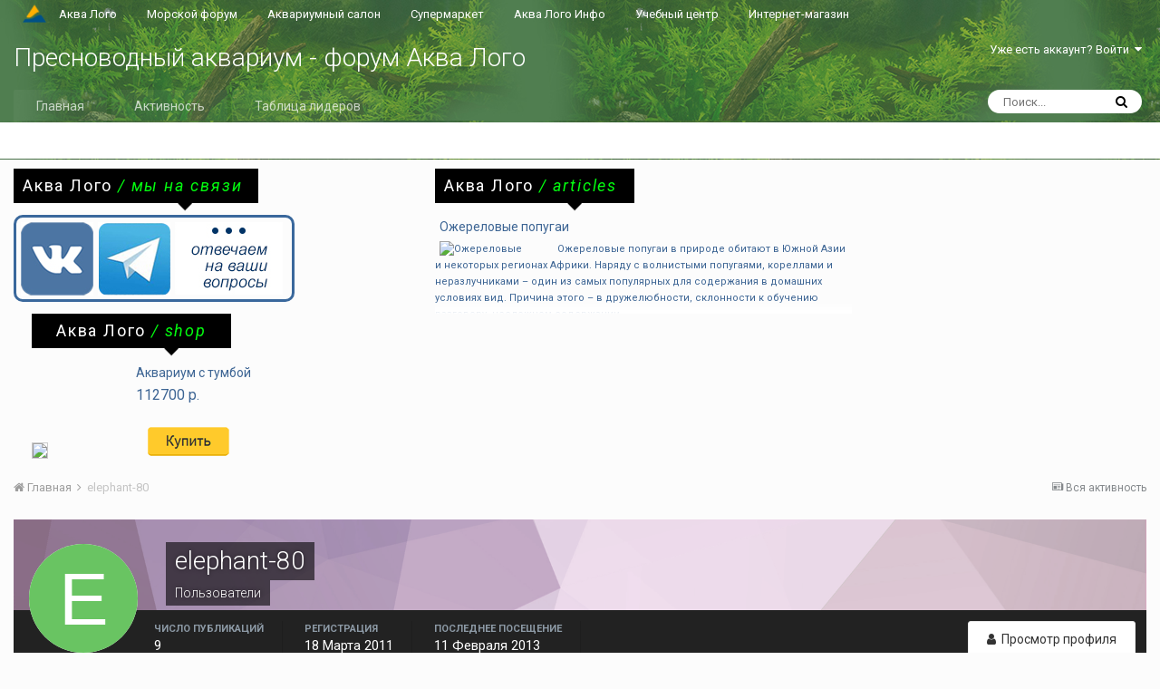

--- FILE ---
content_type: text/html;charset=UTF-8
request_url: https://freshforum.aqualogo.ru/profile/33331-elephant-80/content/?change_section=1
body_size: 15394
content:
<!DOCTYPE html><html lang="en-US" dir="ltr"><head><title>Контент elephant-80 - Пресноводный аквариум - форум Аква Лого</title>
		
		<!--[if lt IE 9]>
			<link rel="stylesheet" type="text/css" href="https://freshforum.aqualogo.ru/uploads/css_built_1/5e61784858ad3c11f00b5706d12afe52_ie8.css.82ad1dcc526549076697b32b0f3402ac.css">
		    <script src="//freshforum.aqualogo.ru/applications/core/interface/html5shiv/html5shiv.js"></script>
		<![endif]-->
		
<meta charset="utf-8">

	<meta name="viewport" content="width=device-width, initial-scale=1">


	
	


	<meta name="twitter:card" content="summary" />



	
		
			
				<meta property="og:site_name" content="Пресноводный аквариум - форум Аква Лого">
			
		
	

	
		
			
				<meta property="og:locale" content="en_US">
			
		
	


	
		<link rel="canonical" href="https://freshforum.aqualogo.ru/profile/33331-elephant-80/content/" />
	




<link rel="manifest" href="https://freshforum.aqualogo.ru/manifest.webmanifest/">
<meta name="msapplication-config" content="https://freshforum.aqualogo.ru/browserconfig.xml/">
<meta name="msapplication-starturl" content="/">
<meta name="application-name" content="Пресноводный аквариум - форум Аква Лого">
<meta name="apple-mobile-web-app-title" content="Пресноводный аквариум - форум Аква Лого">

	<meta name="theme-color" content="#3d6594">






		


	
		<link href="https://fonts.googleapis.com/css?family=Roboto:300,300i,400,400i,700,700i" rel="stylesheet" referrerpolicy="origin">
	



	<link rel='stylesheet' href='https://freshforum.aqualogo.ru/uploads/css_built_1/341e4a57816af3ba440d891ca87450ff_framework.css.9489ec4c73b7966e63a4898f72987835.css?v=d9909ecc45' media='all'>

	<link rel='stylesheet' href='https://freshforum.aqualogo.ru/uploads/css_built_1/05e81b71abe4f22d6eb8d1a929494829_responsive.css.0bec108b961f10771aaabf80f6a1f27d.css?v=d9909ecc45' media='all'>

	<link rel='stylesheet' href='https://freshforum.aqualogo.ru/uploads/css_built_1/90eb5adf50a8c640f633d47fd7eb1778_core.css.dcb630d66c7630f89f4b4ba2c8e6b750.css?v=d9909ecc45' media='all'>

	<link rel='stylesheet' href='https://freshforum.aqualogo.ru/uploads/css_built_1/5a0da001ccc2200dc5625c3f3934497d_core_responsive.css.179b67bf852e30c3bd8112dd86985488.css?v=d9909ecc45' media='all'>

	<link rel='stylesheet' href='https://freshforum.aqualogo.ru/uploads/css_built_1/ffdbd8340d5c38a97b780eeb2549bc3f_profiles.css.1df0fd661b423d0d34a930c12b61863e.css?v=d9909ecc45' media='all'>

	<link rel='stylesheet' href='https://freshforum.aqualogo.ru/uploads/css_built_1/f2ef08fd7eaff94a9763df0d2e2aaa1f_streams.css.216e9d2ed919bdb8ae2e8dd57c0f21bd.css?v=d9909ecc45' media='all'>

	<link rel='stylesheet' href='https://freshforum.aqualogo.ru/uploads/css_built_1/9be4fe0d9dd3ee2160f368f53374cd3f_leaderboard.css.439bcc098da858b26ce8a40a5fbf760c.css?v=d9909ecc45' media='all'>

	<link rel='stylesheet' href='https://freshforum.aqualogo.ru/uploads/css_built_1/125515e1b6f230e3adf3a20c594b0cea_profiles_responsive.css.173b2595bf644eee533b832c58d003b4.css?v=d9909ecc45' media='all'>

	<link rel='stylesheet' href='https://freshforum.aqualogo.ru/uploads/css_built_1/85f08a814a02aa8260eec3eab0e3ca47_profile.css.2829658b1def1276b742d2578f9b450b.css?v=d9909ecc45' media='all'>

	<link rel='stylesheet' href='https://freshforum.aqualogo.ru/uploads/css_built_1/6a6afb106122c1b73b3caacf669ca862_profile.css.638f55a14921387c65b0d17c8d7acbef.css?v=d9909ecc45' media='all'>




<link rel='stylesheet' href='https://freshforum.aqualogo.ru/uploads/css_built_1/258adbb6e4f3e83cd3b355f84e3fa002_custom.css.a0656a6cd37b8d530732ed244599588b.css?v=d9909ecc45' media='all'>



		
		

	
        <link href="https://groups.tapatalk-cdn.com/static/manifest/manifest.json" rel="manifest">
        
        <meta name="apple-itunes-app" content="app-id=307880732, affiliate-data=at=10lR7C, app-argument=tapatalk://freshforum.aqualogo.ru/?location=index" />
        </head><body class="ipsApp ipsApp_front ipsJS_none ipsClearfix" data-controller="core.front.core.app"  data-message=""  data-pageapp="core" data-pagelocation="front" data-pagemodule="members" data-pagecontroller="profile"><a href="#elContent" class="ipsHide" title="Перейти к основному контенту на странице" accesskey="m">Перейти к контенту</a>
		
		<div id="ipsLayout_header" class="ipsClearfix forum_header">
			
<ul id='elMobileNav' class='ipsList_inline ipsResponsive_hideDesktop ipsResponsive_block' data-controller='core.front.core.mobileNav'>
	
		
			<li id='elMobileBreadcrumb'>
				<a href='https://freshforum.aqualogo.ru/'>
					<span>Главная</span>
				</a>
			</li>
		
	
	
	
	<li >
		<a data-action="defaultStream" class='ipsType_light'  href='https://freshforum.aqualogo.ru/discover/'><i class='icon-newspaper'></i></a>
	</li>

	

	
		<li class='ipsJS_show'>
			<a href='https://freshforum.aqualogo.ru/search/'><i class='fa fa-search'></i></a>
		</li>
	
	<li data-ipsDrawer data-ipsDrawer-drawerElem='#elMobileDrawer'>
		<a href='#'>
			
			
				
			
			
			
			<i class='fa fa-navicon'></i>
		</a>
	</li>
</ul>
			<header class="forum_header"><div class="ipsLayout_container" id="logo_menu">
                  <div class="top_menu _with_logo">
                      <a class="top_menu_link" href="https://www.aqualogo.ru/">Аква Лого</a>
                  </div>                
                  <div class="top_menu">
                      <a class="top_menu_link" href="https://seaforum.aqualogo.ru/">Морской форум</a>
                  </div>
                  <div class="top_menu">
                      <a class="top_menu_link" href="https://salon.aqualogo.ru/">Аквариумный салон</a>
                  </div>
                  <div class="top_menu">
                      <a class="top_menu_link" href="https://www.aqualogo.ru/super">Супермаркет</a>
                  </div>
                  <div class="top_menu">
                      <a class="top_menu_link" href="https://www.aqualogo.ru/info_portal">Аква Лого Инфо</a>
                  </div>
                  <div class="top_menu">
                      <a class="top_menu_link" href="https://www.aqualogo.ru/learn">Учебный центр</a>
                  </div>
                  <div class="top_menu">
                      <a class="top_menu_link" href="https://www.aqua-shop.ru/">Интернет-магазин</a>
                  </div>
                </div>
				<div class="ipsLayout_container">
                  <span class="mob_aqualogo"><a href="https://www.aqualogo.ru/"><img src="https://www.aqualogo.ru/images_portal/logo_only.png"></a></span>

<a href='https://freshforum.aqualogo.ru/' id='elSiteTitle' accesskey='1'>Пресноводный аквариум - форум Аква Лого</a>

					

	<ul id='elUserNav' class='ipsList_inline cSignedOut ipsClearfix ipsResponsive_hidePhone ipsResponsive_block'>
		
		<li id='elSignInLink'>
			<a href='https://freshforum.aqualogo.ru/login/' data-ipsMenu-closeOnClick="false" data-ipsMenu id='elUserSignIn'>
				Уже есть аккаунт? Войти &nbsp;<i class='fa fa-caret-down'></i>
			</a>
			
<div id='elUserSignIn_menu' class='ipsMenu ipsMenu_auto ipsHide'>
	<form accept-charset='utf-8' method='post' action='https://freshforum.aqualogo.ru/login/' data-controller="core.global.core.login">
		<input type="hidden" name="csrfKey" value="063c28f9385ad79b00ee4d3f9edf2272">
		<input type="hidden" name="ref" value="aHR0cHM6Ly9mcmVzaGZvcnVtLmFxdWFsb2dvLnJ1L3Byb2ZpbGUvMzMzMzEtZWxlcGhhbnQtODAvY29udGVudC8/Y2hhbmdlX3NlY3Rpb249MQ==">
		<div data-role="loginForm">
			
			
			
				
<div class="ipsPad ipsForm ipsForm_vertical">
	<h4 class="ipsType_sectionHead">Войти</h4>
	<br><br>
	<ul class='ipsList_reset'>
		<li class="ipsFieldRow ipsFieldRow_noLabel ipsFieldRow_fullWidth">
			
			
				<input type="text" placeholder="Имя пользователя" name="auth" autocomplete="username">
			
		</li>
		<li class="ipsFieldRow ipsFieldRow_noLabel ipsFieldRow_fullWidth">
			<input type="password" placeholder="Пароль" name="password" autocomplete="current-password">
		</li>
		<li class="ipsFieldRow ipsFieldRow_checkbox ipsClearfix">
			<span class="ipsCustomInput">
				<input type="checkbox" name="remember_me" id="remember_me_checkbox" value="1" checked aria-checked="true">
				<span></span>
			</span>
			<div class="ipsFieldRow_content">
				<label class="ipsFieldRow_label" for="remember_me_checkbox">Запомнить меня</label>
				<span class="ipsFieldRow_desc">Не рекомендовано на общедоступных компьютерах</span>
			</div>
		</li>
		
			<li class="ipsFieldRow ipsFieldRow_checkbox ipsClearfix">
				<span class="ipsCustomInput">
					<input type="checkbox" name="anonymous" id="anonymous_checkbox" value="1" aria-checked="false">
					<span></span>
				</span>
				<div class="ipsFieldRow_content">
					<label class="ipsFieldRow_label" for="anonymous_checkbox">Войти анонимно</label>
				</div>
			</li>
		
		<li class="ipsFieldRow ipsFieldRow_fullWidth">
			<br>
			<button type="submit" name="_processLogin" value="usernamepassword" class="ipsButton ipsButton_primary ipsButton_small" id="elSignIn_submit">Войти</button>
			
				<br>
				<p class="ipsType_right ipsType_small">
					
						<a href='https://freshforum.aqualogo.ru/lostpassword/' data-ipsDialog data-ipsDialog-title='Забыли пароль?'>
					
					Забыли пароль?</a>
				</p>
			
		</li>
	</ul>
</div>
			
		</div>
	</form>
</div>
		</li>
		
	</ul>

				</div>
              	
			</header>
			

	<nav data-controller='core.front.core.navBar' class=''>
		<div class='ipsNavBar_primary ipsLayout_container  ipsClearfix'>
			

	<div id="elSearchWrapper" class="ipsPos_right">
		<div id='elSearch' class='' data-controller='core.front.core.quickSearch'>
			<form accept-charset='utf-8' action='//freshforum.aqualogo.ru/search/?do=quicksearch' method='post'>
				<input type='search' id='elSearchField' placeholder='Поиск...' name='q' autocomplete='off'>
				<button class='cSearchSubmit' type="submit"><i class="fa fa-search"></i></button>
				<div id="elSearchExpanded">
					<div class="ipsMenu_title">
						Поиск в
					</div>
					<ul class="ipsSideMenu_list ipsSideMenu_withRadios ipsSideMenu_small ipsType_normal" data-ipsSideMenu data-ipsSideMenu-type="radio" data-ipsSideMenu-responsive="false" data-role="searchContexts">
						<li>
							<span class='ipsSideMenu_item ipsSideMenu_itemActive' data-ipsMenuValue='all'>
								<input type="radio" name="type" value="all" checked id="elQuickSearchRadio_type_all">
								<label for='elQuickSearchRadio_type_all' id='elQuickSearchRadio_type_all_label'>Везде</label>
							</span>
						</li>
						
						
							<li>
								<span class='ipsSideMenu_item' data-ipsMenuValue='core_statuses_status'>
									<input type="radio" name="type" value="core_statuses_status" id="elQuickSearchRadio_type_core_statuses_status">
									<label for='elQuickSearchRadio_type_core_statuses_status' id='elQuickSearchRadio_type_core_statuses_status_label'>Статусы</label>
								</span>
							</li>
						
						
						<li data-role="showMoreSearchContexts">
							<span class='ipsSideMenu_item' data-action="showMoreSearchContexts" data-exclude="core_statuses_status">
								Дополнительные опции...
							</span>
						</li>
					</ul>
					<div class="ipsMenu_title">
						Искать результаты, которые...
					</div>
					<ul class='ipsSideMenu_list ipsSideMenu_withRadios ipsSideMenu_small ipsType_normal' role="radiogroup" data-ipsSideMenu data-ipsSideMenu-type="radio" data-ipsSideMenu-responsive="false" data-filterType='andOr'>
						
							<li>
								<span class='ipsSideMenu_item ipsSideMenu_itemActive' data-ipsMenuValue='or'>
									<input type="radio" name="search_and_or" value="or" checked id="elRadio_andOr_or">
									<label for='elRadio_andOr_or' id='elField_andOr_label_or'>Содержат <em>любое</em> слово из запроса</label>
								</span>
							</li>
						
							<li>
								<span class='ipsSideMenu_item ' data-ipsMenuValue='and'>
									<input type="radio" name="search_and_or" value="and"  id="elRadio_andOr_and">
									<label for='elRadio_andOr_and' id='elField_andOr_label_and'>Содержат <em>все</em> слова из запроса</label>
								</span>
							</li>
						
					</ul>
					<div class="ipsMenu_title">
						Искать результаты в...
					</div>
					<ul class='ipsSideMenu_list ipsSideMenu_withRadios ipsSideMenu_small ipsType_normal' role="radiogroup" data-ipsSideMenu data-ipsSideMenu-type="radio" data-ipsSideMenu-responsive="false" data-filterType='searchIn'>
						<li>
							<span class='ipsSideMenu_item ipsSideMenu_itemActive' data-ipsMenuValue='all'>
								<input type="radio" name="search_in" value="all" checked id="elRadio_searchIn_and">
								<label for='elRadio_searchIn_and' id='elField_searchIn_label_all'>В заголовках и содержимом</label>
							</span>
						</li>
						<li>
							<span class='ipsSideMenu_item' data-ipsMenuValue='titles'>
								<input type="radio" name="search_in" value="titles" id="elRadio_searchIn_titles">
								<label for='elRadio_searchIn_titles' id='elField_searchIn_label_titles'>Только в заголовках</label>
							</span>
						</li>
					</ul>
				</div>
			</form>
		</div>
	</div>

			<ul data-role="primaryNavBar" class='ipsResponsive_showDesktop ipsResponsive_block'>
				


	
		
		
		<li  id='elNavSecondary_1' data-role="navBarItem" data-navApp="core" data-navExt="CustomItem">
			
			
				<a href="https://freshforum.aqualogo.ru"  data-navItem-id="1" >
					Главная
				</a>
			
			
				<ul class='ipsNavBar_secondary ipsHide' data-role='secondaryNavBar'>
					


	
	

	
		
		
		<li  id='elNavSecondary_10' data-role="navBarItem" data-navApp="forums" data-navExt="Forums">
			
			
				<a href="https://freshforum.aqualogo.ru"  data-navItem-id="10" >
					Форумы
				</a>
			
			
		</li>
	
	

	
		
		
		<li  id='elNavSecondary_11' data-role="navBarItem" data-navApp="gallery" data-navExt="Gallery">
			
			
				<a href="https://freshforum.aqualogo.ru/gallery/"  data-navItem-id="11" >
					Галерея
				</a>
			
			
		</li>
	
	

	
		
		
		<li  id='elNavSecondary_12' data-role="navBarItem" data-navApp="calendar" data-navExt="Calendar">
			
			
				<a href="https://freshforum.aqualogo.ru/calendar/"  data-navItem-id="12" >
					Календарь
				</a>
			
			
		</li>
	
	

	
	

	
		
		
		<li  id='elNavSecondary_14' data-role="navBarItem" data-navApp="core" data-navExt="StaffDirectory">
			
			
				<a href="https://freshforum.aqualogo.ru/staff/"  data-navItem-id="14" >
					Администрация
				</a>
			
			
		</li>
	
	

	
		
		
		<li  id='elNavSecondary_15' data-role="navBarItem" data-navApp="core" data-navExt="OnlineUsers">
			
			
				<a href="https://freshforum.aqualogo.ru/online/"  data-navItem-id="15" >
					Пользователи онлайн
				</a>
			
			
		</li>
	
	

	
		
		
		<li  id='elNavSecondary_16' data-role="navBarItem" data-navApp="core" data-navExt="Leaderboard">
			
			
				<a href="https://freshforum.aqualogo.ru/leaderboard/"  data-navItem-id="16" >
					Таблица лидеров
				</a>
			
			
		</li>
	
	

					<li class='ipsHide' id='elNavigationMore_1' data-role='navMore'>
						<a href='#' data-ipsMenu data-ipsMenu-appendTo='#elNavigationMore_1' id='elNavigationMore_1_dropdown'>Больше <i class='fa fa-caret-down'></i></a>
						<ul class='ipsHide ipsMenu ipsMenu_auto' id='elNavigationMore_1_dropdown_menu' data-role='moreDropdown'></ul>
					</li>
				</ul>
			
		</li>
	
	

	
		
		
		<li  id='elNavSecondary_2' data-role="navBarItem" data-navApp="core" data-navExt="CustomItem">
			
			
				<a href="https://freshforum.aqualogo.ru/discover/"  data-navItem-id="2" >
					Активность
				</a>
			
			
				<ul class='ipsNavBar_secondary ipsHide' data-role='secondaryNavBar'>
					


	
		
		
		<li  id='elNavSecondary_4' data-role="navBarItem" data-navApp="core" data-navExt="AllActivity">
			
			
				<a href="https://freshforum.aqualogo.ru/discover/"  data-navItem-id="4" >
					Вся активность
				</a>
			
			
		</li>
	
	

	
	

	
	

	
	

	
		
		
		<li  id='elNavSecondary_8' data-role="navBarItem" data-navApp="core" data-navExt="Search">
			
			
				<a href="https://freshforum.aqualogo.ru/search/"  data-navItem-id="8" >
					Поиск
				</a>
			
			
		</li>
	
	

	
	

					<li class='ipsHide' id='elNavigationMore_2' data-role='navMore'>
						<a href='#' data-ipsMenu data-ipsMenu-appendTo='#elNavigationMore_2' id='elNavigationMore_2_dropdown'>Больше <i class='fa fa-caret-down'></i></a>
						<ul class='ipsHide ipsMenu ipsMenu_auto' id='elNavigationMore_2_dropdown_menu' data-role='moreDropdown'></ul>
					</li>
				</ul>
			
		</li>
	
	

	
		
		
		<li  id='elNavSecondary_17' data-role="navBarItem" data-navApp="core" data-navExt="Leaderboard">
			
			
				<a href="https://freshforum.aqualogo.ru/leaderboard/"  data-navItem-id="17" >
					Таблица лидеров
				</a>
			
			
		</li>
	
	

				<li class='ipsHide' id='elNavigationMore' data-role='navMore'>
					<a href='#' data-ipsMenu data-ipsMenu-appendTo='#elNavigationMore' id='elNavigationMore_dropdown'>Больше</a>
					<ul class='ipsNavBar_secondary ipsHide' data-role='secondaryNavBar'>
						<li class='ipsHide' id='elNavigationMore_more' data-role='navMore'>
							<a href='#' data-ipsMenu data-ipsMenu-appendTo='#elNavigationMore_more' id='elNavigationMore_more_dropdown'>Больше <i class='fa fa-caret-down'></i></a>
							<ul class='ipsHide ipsMenu ipsMenu_auto' id='elNavigationMore_more_dropdown_menu' data-role='moreDropdown'></ul>
						</li>
					</ul>
				</li>
			</ul>
		</div>
	</nav>

		</div>
     <!-- <div class='ipsLayout_container' style="padding:15px; text-align-center;">
        <a href="/topic/12151-переезд-форума-на-новый-сервер/" style="color:red; font-size:24px;text-align-center;">
          18 января 2020 планируется переезд форума на новый сервер!
        </a>
      </div>-->
		<div class="ipsLayout_container _marketing_block">    	
        ﻿
<div class="aqualogo_actions">
	<div class="tooltip _all socmedia">Аква Лого <span class="t_part2">/ мы на связи</span></div>
	<div class="socmedia_block">
		<div class="socmedia_block_inner"><a href="https://vk.com/aqualogo" target="_blank" onclick="ym(43954184, 'reachGoal','go_to_vk')"><img src="/inc_txt/img/vk.png" align="left" alt="Аква Лого в VK" title="Аква Лого в VK" /></a></div>
		<div class="socmedia_block_inner"><a href="https://t.me/aqualogo_ru" target="_blank" onclick="ym(43954184,'reachGoal','go_to_tg')"><img src="/inc_txt/img/tg.png" align="left" alt="Аква Лого в Телеграмм" title="Аква Лого в Телеграмм" /></a></div>
		<div class="socmedia_block_inner"><img src="/inc_txt/img/socmedia_txt.png" align="left" alt="Аква Лого в соцсетях" /></div>
	</div>
</div>
	<div class="aqualogo_news">
		<div class="tooltip _all"><a href="https://www.aqualogo.ru/news_portal/?utm_source=fresh&utm_medium=referral&utm_content=main_page&utm_campaign=fresh_forum" title="Новости Аква Лого">Аква Лого <span class="t_part2">/ articles</span></a></div>
		 <div class="aqualogo_news_header"><a href="https://www.aqua-shop.ru/articles/ozherelovue_popugai?utm_source=fresh&utm_medium=referral&utm_content=main_page&utm_campaign=fresh_forum">Ожереловые попугаи</a></div>
				<a href="https://www.aqua-shop.ru/articles/ozherelovue_popugai?utm_source=fresh&utm_medium=referral&utm_content=main_page&utm_campaign=fresh_forum"><img width=125 alt=Ожереловые попугаи src=https://www.aqua-shop.ru/images/news/ozherelovy_popugay_blue.jpg align=left hspace=5>
Ожереловые попугаи в природе обитают в Южной Азии и некоторых регионах Африки. Наряду с волнистыми попугаями, кореллами и неразлучниками – один из самых популярных для содержания в домашних условиях вид. Причина этого – в дружелюбности, склонности к обучению разговору, несложном содержании. </a>

	</div>
	<div class="aqualogo_prod">
		<div class="tooltip _all"><a href="https://www.aqua-shop.ru/?utm_source=fresh&utm_medium=referral&utm_content=main_page&utm_campaign=fresh_forum" title="Интернет-магазин">Аква Лого <span class="t_part2">/ shop</span></a></div>
		
		<div class="aquashop_prod">
			<a href="https://www.aqua-shop.ru/akvariumy_i_tumbyu/aquariumy/prod_juwel_trigon_190_led_black?utm_source=fresh&utm_medium=referral&utm_content=header&utm_campaign=prod_in_freshforum" title="Купить Аквариум с тумбой в интернет-магазине" target="_blank">				
			<img src="https://www.aqua-shop.ru/images/goods/imagecache/l_01Trigon_190_black_SBX_Combi_16350_50413_l1.jpg" class="prod_img">
			</a>
		</div>
		<div class="aquashop_prod_header">
		<a href="https://www.aqua-shop.ru/akvariumy_i_tumbyu/aquariumy/prod_juwel_trigon_190_led_black?utm_source=fresh&utm_medium=referral&utm_content=header&utm_campaign=prod_in_freshforum" title="Купить Аквариум с тумбой в интернет-магазине" target="_blank">
		Аквариум с тумбой
		<span class="aquashop_prod_price">112700 р.</span>
		<div class="aquashop_buy"></div>
		</a>
		</div>
		 
	</div><div style="clear:both"></div>
      	</div>
  
		<main id="ipsLayout_body" class="ipsLayout_container"><div id="ipsLayout_contentArea">
				<div id="ipsLayout_contentWrapper">
					
<nav class='ipsBreadcrumb ipsBreadcrumb_top ipsFaded_withHover'>
	

	<ul class='ipsList_inline ipsPos_right'>
		
		<li >
			<a data-action="defaultStream" class='ipsType_light '  href='https://freshforum.aqualogo.ru/discover/'><i class='icon-newspaper'></i> <span>Вся активность</span></a>
		</li>
		
	</ul>

	<ul data-role="breadcrumbList">
		<li>
			<a title="Главная" href='https://freshforum.aqualogo.ru/'>
				<span><i class='fa fa-home'></i> Главная <i class='fa fa-angle-right'></i></span>
			</a>
		</li>
		
		
			<li>
				
					<a href='https://freshforum.aqualogo.ru/profile/33331-elephant-80/'>
						<span>elephant-80 </span>
					</a>
				
			</li>
		
	</ul>
</nav>
					
					<div id="ipsLayout_mainArea">
						<a id="elContent"></a>
						
						
						
						

	




						


<div data-controller='core.front.profile.main'>
	

<header data-role="profileHeader">
	<div class='ipsPageHead_special cProfileHeaderMinimal' id='elProfileHeader' data-controller='core.global.core.coverPhoto' data-url="https://freshforum.aqualogo.ru/profile/33331-elephant-80/?csrfKey=063c28f9385ad79b00ee4d3f9edf2272" data-coverOffset='0'>
		
			<div class='ipsCoverPhoto_container' style="background-color: hsl(308, 100%, 80% )">
				<img src='https://freshforum.aqualogo.ru/uploads/set_resources_1/84c1e40ea0e759e3f1505eb1788ddf3c_pattern.png' class='ipsCoverPhoto_photo' data-action="toggleCoverPhoto" alt=''>
			</div>
		
		
		<div class='ipsColumns ipsColumns_collapsePhone' data-hideOnCoverEdit>
			<div class='ipsColumn ipsColumn_fixed ipsColumn_narrow ipsPos_center' id='elProfilePhoto'>
				
					<span class='ipsUserPhoto ipsUserPhoto_xlarge'>					
						<img src='data:image/svg+xml,%3Csvg%20xmlns%3D%22http%3A%2F%2Fwww.w3.org%2F2000%2Fsvg%22%20viewBox%3D%220%200%201024%201024%22%20style%3D%22background%3A%2369c462%22%3E%3Cg%3E%3Ctext%20text-anchor%3D%22middle%22%20dy%3D%22.35em%22%20x%3D%22512%22%20y%3D%22512%22%20fill%3D%22%23ffffff%22%20font-size%3D%22700%22%20font-family%3D%22-apple-system%2C%20BlinkMacSystemFont%2C%20Roboto%2C%20Helvetica%2C%20Arial%2C%20sans-serif%22%3EE%3C%2Ftext%3E%3C%2Fg%3E%3C%2Fsvg%3E' alt=''>
					</span>
				
				
			</div>
			<div class='ipsColumn ipsColumn_fluid'>
				<div class='ipsPos_left ipsPad cProfileHeader_name ipsType_normal'>
					<h1 class='ipsType_reset ipsPageHead_barText'>
						elephant-80

						
                        
					</h1>
					<span>
						<span class='ipsPageHead_barText'>Пользователи</span>
					</span>
				</div>
				
					<ul class='ipsList_inline ipsPad ipsResponsive_hidePhone ipsResponsive_block ipsPos_left'>
						
							<li>

<div data-followApp='core' data-followArea='member' data-followID='33331'  data-controller='core.front.core.followButton'>
	
		

	
</div></li>
						
						
					</ul>
				
			</div>
		</div>
	</div>

	<div class='ipsGrid ipsAreaBackground ipsPad ipsResponsive_showPhone ipsResponsive_block'>
		
		
		

		
		
		<div data-role='switchView' class='ipsGrid_span12'>
			<div data-action="goToProfile" data-type='phone' class=''>
				<a href='https://freshforum.aqualogo.ru/profile/33331-elephant-80/' class='ipsButton ipsButton_light ipsButton_small ipsButton_fullWidth' title="Профиль elephant-80"><i class='fa fa-user'></i></a>
			</div>
			<div data-action="browseContent" data-type='phone' class='ipsHide'>
				<a href="https://freshforum.aqualogo.ru/profile/33331-elephant-80/content/" class='ipsButton ipsButton_alternate ipsButton_small ipsButton_fullWidth'  title="Контент elephant-80"><i class='fa fa-newspaper-o'></i></a>
			</div>
		</div>
	</div>

	<div id='elProfileStats' class='ipsClearfix'>
		<div data-role='switchView' class='ipsResponsive_hidePhone ipsResponsive_block'>
			<a href='https://freshforum.aqualogo.ru/profile/33331-elephant-80/' class='ipsButton ipsButton_veryLight ipsButton_medium ipsPos_right ' data-action="goToProfile" data-type='full' title="Профиль elephant-80"><i class='fa fa-user'></i> <span class='ipsResponsive_showDesktop ipsResponsive_inline'>&nbsp;Просмотр профиля</span></a>
			<a href="https://freshforum.aqualogo.ru/profile/33331-elephant-80/content/" class='ipsButton ipsButton_light ipsButton_medium ipsPos_right ipsHide' data-action="browseContent" data-type='full' title="Контент elephant-80"><i class='fa fa-newspaper-o'></i> <span class='ipsResponsive_showDesktop ipsResponsive_inline'>&nbsp;Просмотр публикаций</span></a>
		</div>
		<ul class='ipsList_inline ipsPos_left'>
			<li>
				<h4 class='ipsType_minorHeading'>Число публикаций</h4>
				9
			</li>
			<li>
				<h4 class='ipsType_minorHeading'>Регистрация</h4>
				<time datetime='2011-03-18T20:09:06Z' title='03/18/2011 08:09  PM' data-short='14 г'>18 Марта 2011</time>
			</li>
            
			<li>
				<h4 class='ipsType_minorHeading'>Последнее посещение</h4>
				<span>
					
                    <time datetime='2013-02-11T08:54:25Z' title='02/11/2013 08:54  AM' data-short='12 г'>11 Февраля 2013</time>
				</span>
			</li>
            
			
		</ul>
	</div>
</header>
	<div data-role="profileContent">

		<div class="ipsColumns ipsColumns_collapsePhone ipsSpacer_top">
			<div class="ipsColumn ipsColumn_wide">
				<div class="ipsSideMenu ipsAreaBackground_light ipsPad" id="modcp_menu" data-ipsTabBar data-ipsTabBar-contentArea='#elUserContent' data-ipsTabBar-itemselector=".ipsSideMenu_item" data-ipsTabBar-activeClass="ipsSideMenu_itemActive" data-ipsSideMenu>
					<h3 class="ipsSideMenu_mainTitle ipsAreaBackground_light ipsType_medium">
						<a href="#user_content" class="ipsPad_double" data-action="openSideMenu"><i class="fa fa-bars"></i> &nbsp;Тип контента&nbsp;<i class="fa fa-caret-down"></i></a>
					</h3>
					<div>
						<ul class="ipsSideMenu_list">
							<li><a href="https://freshforum.aqualogo.ru/profile/33331-elephant-80/content/?change_section=1" class="ipsSideMenu_item ipsSideMenu_itemActive">Вся активность</a></li>
						</ul>
						
							<h4 class='ipsSideMenu_subTitle'>Профили</h4>
							<ul class="ipsSideMenu_list">
								
									<li><a href="https://freshforum.aqualogo.ru/profile/33331-elephant-80/content/?type=core_statuses_status&amp;change_section=1" class="ipsSideMenu_item ">Статусы</a></li>
								
									<li><a href="https://freshforum.aqualogo.ru/profile/33331-elephant-80/content/?type=core_statuses_reply&amp;change_section=1" class="ipsSideMenu_item ">Ответы на статус</a></li>
								
							</ul>
						
							<h4 class='ipsSideMenu_subTitle'>Форумы</h4>
							<ul class="ipsSideMenu_list">
								
									<li><a href="https://freshforum.aqualogo.ru/profile/33331-elephant-80/content/?type=forums_topic&amp;change_section=1" class="ipsSideMenu_item ">Темы</a></li>
								
									<li><a href="https://freshforum.aqualogo.ru/profile/33331-elephant-80/content/?type=forums_topic_post&amp;change_section=1" class="ipsSideMenu_item ">Сообщения</a></li>
								
							</ul>
						
							<h4 class='ipsSideMenu_subTitle'>Галерея</h4>
							<ul class="ipsSideMenu_list">
								
									<li><a href="https://freshforum.aqualogo.ru/profile/33331-elephant-80/content/?type=gallery_image&amp;change_section=1" class="ipsSideMenu_item ">Изображения</a></li>
								
									<li><a href="https://freshforum.aqualogo.ru/profile/33331-elephant-80/content/?type=gallery_image_comment&amp;change_section=1" class="ipsSideMenu_item ">Комментарии к изображениям</a></li>
								
									<li><a href="https://freshforum.aqualogo.ru/profile/33331-elephant-80/content/?type=gallery_image_review&amp;change_section=1" class="ipsSideMenu_item ">Отзывы об изображении</a></li>
								
									<li><a href="https://freshforum.aqualogo.ru/profile/33331-elephant-80/content/?type=gallery_album_item&amp;change_section=1" class="ipsSideMenu_item ">Альбомы</a></li>
								
									<li><a href="https://freshforum.aqualogo.ru/profile/33331-elephant-80/content/?type=gallery_album_comment&amp;change_section=1" class="ipsSideMenu_item ">Комментарии к альбому</a></li>
								
									<li><a href="https://freshforum.aqualogo.ru/profile/33331-elephant-80/content/?type=gallery_album_review&amp;change_section=1" class="ipsSideMenu_item ">Отзывы к альбому</a></li>
								
							</ul>
						
							<h4 class='ipsSideMenu_subTitle'>Календарь</h4>
							<ul class="ipsSideMenu_list">
								
									<li><a href="https://freshforum.aqualogo.ru/profile/33331-elephant-80/content/?type=calendar_event&amp;change_section=1" class="ipsSideMenu_item ">События</a></li>
								
									<li><a href="https://freshforum.aqualogo.ru/profile/33331-elephant-80/content/?type=calendar_event_comment&amp;change_section=1" class="ipsSideMenu_item ">Комментарии событий</a></li>
								
							</ul>
						
					</div>			
				</div>
			</div>
			<div class="ipsColumn ipsColumn_fluid" id='elUserContent'>
				
<div class='ipsBox'>
	<h2 class='ipsType_sectionTitle ipsType_reset'>Весь контент пользователя elephant-80</h2>
	

<div data-baseurl="https://freshforum.aqualogo.ru/profile/33331-elephant-80/content/?all_activity=1&amp;page=1" data-resort="listResort" data-tableid="topics" data-controller="core.global.core.table">
	<div data-role="tableRows">
		
		<ol class='ipsDataList ipsDataList_large cSearchActivity ipsStream ipsPad'>
			
				

<li class='ipsStreamItem ipsStreamItem_contentBlock ipsStreamItem_expanded ipsAreaBackground_reset ipsPad  ' data-role='activityItem' data-timestamp='1354719484'>
	<div class='ipsStreamItem_container ipsClearfix'>
		
			
			<div class='ipsStreamItem_header ipsPhotoPanel ipsPhotoPanel_mini'>
				
					<span class='ipsStreamItem_contentType' data-ipsTooltip title='Тема'><i class='fa fa-comments'></i></span>
				
				

	<a href="https://freshforum.aqualogo.ru/profile/33331-elephant-80/" data-ipsHover data-ipsHover-target="https://freshforum.aqualogo.ru/profile/33331-elephant-80/?do=hovercard" class="ipsUserPhoto ipsUserPhoto_mini" title="Перейти в профиль пользователя elephant-80">
		<img src='data:image/svg+xml,%3Csvg%20xmlns%3D%22http%3A%2F%2Fwww.w3.org%2F2000%2Fsvg%22%20viewBox%3D%220%200%201024%201024%22%20style%3D%22background%3A%2369c462%22%3E%3Cg%3E%3Ctext%20text-anchor%3D%22middle%22%20dy%3D%22.35em%22%20x%3D%22512%22%20y%3D%22512%22%20fill%3D%22%23ffffff%22%20font-size%3D%22700%22%20font-family%3D%22-apple-system%2C%20BlinkMacSystemFont%2C%20Roboto%2C%20Helvetica%2C%20Arial%2C%20sans-serif%22%3EE%3C%2Ftext%3E%3C%2Fg%3E%3C%2Fsvg%3E' alt='elephant-80'>
	</a>

				<div class=''>
					
					<h2 class='ipsType_reset ipsStreamItem_title ipsContained_container '>
						
						
						<span class='ipsType_break ipsContained'>
							<a href='https://freshforum.aqualogo.ru/topic/9885-%D0%B6%D0%B0%D0%B1%D1%80%D1%8B/?do=findComment&amp;comment=54893' data-linkType="link" data-searchable>жабры</a>
						</span>
						
					</h2>
					
						<p class='ipsType_reset ipsStreamItem_status ipsType_blendLinks'>
							
<a href='https://freshforum.aqualogo.ru/profile/33331-elephant-80/' data-ipsHover data-ipsHover-target='https://freshforum.aqualogo.ru/profile/33331-elephant-80/?do=hovercard' title="Перейти в профиль пользователя elephant-80" class="ipsType_break">elephant-80</a> создал тему форума в <a href='https://freshforum.aqualogo.ru/forum/3-%D0%B1%D0%BE%D0%BB%D0%B5%D0%B7%D0%BD%D0%B8-%D1%80%D1%8B%D0%B1-%D0%B8-%D0%B1%D0%BE%D1%80%D1%8C%D0%B1%D0%B0-%D1%81-%D0%BD%D0%B8%D0%BC%D0%B8/'>Болезни рыб и борьба с ними</a>
						</p>
					
					
						
					
				</div>
			</div>
			
				<div class='ipsStreamItem_snippet ipsType_break'>
					
					 	

	<div class='ipsType_richText ipsContained ipsType_medium'>
		<div data-ipsTruncate data-ipsTruncate-type='remove' data-ipsTruncate-size='3 lines' data-ipsTruncate-watch='false'>
			Добрый день! Может кто то сможет определить болячку по фотке. По виду это белый нарост внутри жабр с тремя чёрными точками с обеих сторон. На фотке только левая сторона, так как здесь этот нарост больше. Других отклонений на самой рыбе и в её поведении нет, ну или я их не вижу. У трёх других скалярий этого не вижу, у них жаберные крышки не дефектные как у этой. Параметры аквариума и воды не пишу сознательно, если кому то для определения диагноза они необходимы, то напишу. В аква лого ребятам консультантам показал фото, они сказали, что похоже на какую то бактериалку и посоветовали пролечить в общаке бактопуром. У кого ещё какие мысли есть?IMG_6532.pdf 
IMG_6526.pdf
		</div>
	</div>

					
				</div>
				<ul class='ipsList_inline ipsStreamItem_meta'>
					<li class='ipsType_light ipsType_medium'>
						<a href='https://freshforum.aqualogo.ru/topic/9885-%D0%B6%D0%B0%D0%B1%D1%80%D1%8B/?do=findComment&amp;comment=54893' class='ipsType_blendLinks'><i class='fa fa-clock-o'></i> <time datetime='2012-12-05T14:58:04Z' title='12/05/2012 02:58  PM' data-short='13 г'>5 Декабря 2012</time></a>
					</li>
					
						<li class='ipsType_light ipsType_medium'>
							<a href='https://freshforum.aqualogo.ru/topic/9885-%D0%B6%D0%B0%D0%B1%D1%80%D1%8B/?do=findComment&amp;comment=54893' class='ipsType_blendLinks'>
								
									<i class='fa fa-comment'></i> 1 ответ
								
							</a>
						</li>
					
					
					
				</ul>
			
		
	</div>
</li>
			
				

<li class='ipsStreamItem ipsStreamItem_contentBlock ipsStreamItem_expanded ipsAreaBackground_reset ipsPad  ' data-role='activityItem' data-timestamp='1351338481'>
	<div class='ipsStreamItem_container ipsClearfix'>
		
			
			<div class='ipsStreamItem_header ipsPhotoPanel ipsPhotoPanel_mini'>
								
					<span class='ipsStreamItem_contentType' data-ipsTooltip title='Сообщение'><i class='fa fa-comment'></i></span>
				
				

	<a href="https://freshforum.aqualogo.ru/profile/33331-elephant-80/" data-ipsHover data-ipsHover-target="https://freshforum.aqualogo.ru/profile/33331-elephant-80/?do=hovercard" class="ipsUserPhoto ipsUserPhoto_mini" title="Перейти в профиль пользователя elephant-80">
		<img src='data:image/svg+xml,%3Csvg%20xmlns%3D%22http%3A%2F%2Fwww.w3.org%2F2000%2Fsvg%22%20viewBox%3D%220%200%201024%201024%22%20style%3D%22background%3A%2369c462%22%3E%3Cg%3E%3Ctext%20text-anchor%3D%22middle%22%20dy%3D%22.35em%22%20x%3D%22512%22%20y%3D%22512%22%20fill%3D%22%23ffffff%22%20font-size%3D%22700%22%20font-family%3D%22-apple-system%2C%20BlinkMacSystemFont%2C%20Roboto%2C%20Helvetica%2C%20Arial%2C%20sans-serif%22%3EE%3C%2Ftext%3E%3C%2Fg%3E%3C%2Fsvg%3E' alt='elephant-80'>
	</a>

				<div class=''>
					
					<h2 class='ipsType_reset ipsStreamItem_title ipsContained_container ipsStreamItem_titleSmall'>
						
						
						<span class='ipsType_break ipsContained'>
							<a href='https://freshforum.aqualogo.ru/topic/9815-%D0%BC%D0%B0%D0%BB%D1%8C%D0%BA%D0%B8-%D1%81%D0%BA%D0%B0%D0%BB%D1%8F%D1%80%D0%B8%D0%B9/?do=findComment&amp;comment=54556' data-linkType="link" data-searchable>мальки скалярий</a>
						</span>
						
					</h2>
					
						<p class='ipsType_reset ipsStreamItem_status ipsType_blendLinks'>
							
<a href='https://freshforum.aqualogo.ru/profile/33331-elephant-80/' data-ipsHover data-ipsHover-target='https://freshforum.aqualogo.ru/profile/33331-elephant-80/?do=hovercard' title="Перейти в профиль пользователя elephant-80" class="ipsType_break">elephant-80</a> ответил на тему форума автора 
<a href='https://freshforum.aqualogo.ru/profile/33331-elephant-80/' data-ipsHover data-ipsHover-target='https://freshforum.aqualogo.ru/profile/33331-elephant-80/?do=hovercard' title="Перейти в профиль пользователя elephant-80" class="ipsType_break">elephant-80</a> в <a href='https://freshforum.aqualogo.ru/forum/54-%D0%B2%D0%BE%D0%BF%D1%80%D0%BE%D1%81%D1%8B-%D1%80%D0%B0%D0%B7%D0%B2%D0%B5%D0%B4%D0%B5%D0%BD%D0%B8%D1%8F-%D1%80%D1%8B%D0%B1/'>Вопросы разведения рыб</a>
						</p>
					
					
						
					
				</div>
			</div>
			
				<div class='ipsStreamItem_snippet ipsType_break'>
					
					 	

					
				</div>
				<ul class='ipsList_inline ipsStreamItem_meta'>
					<li class='ipsType_light ipsType_medium'>
						<a href='https://freshforum.aqualogo.ru/topic/9815-%D0%BC%D0%B0%D0%BB%D1%8C%D0%BA%D0%B8-%D1%81%D0%BA%D0%B0%D0%BB%D1%8F%D1%80%D0%B8%D0%B9/?do=findComment&amp;comment=54556' class='ipsType_blendLinks'><i class='fa fa-clock-o'></i> <time datetime='2012-10-27T11:48:01Z' title='10/27/2012 11:48  AM' data-short='13 г'>27 Октября 2012</time></a>
					</li>
					
						<li class='ipsType_light ipsType_medium'>
							<a href='https://freshforum.aqualogo.ru/topic/9815-%D0%BC%D0%B0%D0%BB%D1%8C%D0%BA%D0%B8-%D1%81%D0%BA%D0%B0%D0%BB%D1%8F%D1%80%D0%B8%D0%B9/?do=findComment&amp;comment=54556' class='ipsType_blendLinks'>
								
									<i class='fa fa-comment'></i> 3 ответа
								
							</a>
						</li>
					
					
					
				</ul>
			
		
	</div>
</li>
			
				

<li class='ipsStreamItem ipsStreamItem_contentBlock ipsStreamItem_expanded ipsAreaBackground_reset ipsPad  ' data-role='activityItem' data-timestamp='1351325487'>
	<div class='ipsStreamItem_container ipsClearfix'>
		
			
			<div class='ipsStreamItem_header ipsPhotoPanel ipsPhotoPanel_mini'>
				
					<span class='ipsStreamItem_contentType' data-ipsTooltip title='Тема'><i class='fa fa-comments'></i></span>
				
				

	<a href="https://freshforum.aqualogo.ru/profile/33331-elephant-80/" data-ipsHover data-ipsHover-target="https://freshforum.aqualogo.ru/profile/33331-elephant-80/?do=hovercard" class="ipsUserPhoto ipsUserPhoto_mini" title="Перейти в профиль пользователя elephant-80">
		<img src='data:image/svg+xml,%3Csvg%20xmlns%3D%22http%3A%2F%2Fwww.w3.org%2F2000%2Fsvg%22%20viewBox%3D%220%200%201024%201024%22%20style%3D%22background%3A%2369c462%22%3E%3Cg%3E%3Ctext%20text-anchor%3D%22middle%22%20dy%3D%22.35em%22%20x%3D%22512%22%20y%3D%22512%22%20fill%3D%22%23ffffff%22%20font-size%3D%22700%22%20font-family%3D%22-apple-system%2C%20BlinkMacSystemFont%2C%20Roboto%2C%20Helvetica%2C%20Arial%2C%20sans-serif%22%3EE%3C%2Ftext%3E%3C%2Fg%3E%3C%2Fsvg%3E' alt='elephant-80'>
	</a>

				<div class=''>
					
					<h2 class='ipsType_reset ipsStreamItem_title ipsContained_container '>
						
						
						<span class='ipsType_break ipsContained'>
							<a href='https://freshforum.aqualogo.ru/topic/9815-%D0%BC%D0%B0%D0%BB%D1%8C%D0%BA%D0%B8-%D1%81%D0%BA%D0%B0%D0%BB%D1%8F%D1%80%D0%B8%D0%B9/?do=findComment&amp;comment=54545' data-linkType="link" data-searchable>мальки скалярий</a>
						</span>
						
					</h2>
					
						<p class='ipsType_reset ipsStreamItem_status ipsType_blendLinks'>
							
<a href='https://freshforum.aqualogo.ru/profile/33331-elephant-80/' data-ipsHover data-ipsHover-target='https://freshforum.aqualogo.ru/profile/33331-elephant-80/?do=hovercard' title="Перейти в профиль пользователя elephant-80" class="ipsType_break">elephant-80</a> создал тему форума в <a href='https://freshforum.aqualogo.ru/forum/54-%D0%B2%D0%BE%D0%BF%D1%80%D0%BE%D1%81%D1%8B-%D1%80%D0%B0%D0%B7%D0%B2%D0%B5%D0%B4%D0%B5%D0%BD%D0%B8%D1%8F-%D1%80%D1%8B%D0%B1/'>Вопросы разведения рыб</a>
						</p>
					
					
						
					
				</div>
			</div>
			
				<div class='ipsStreamItem_snippet ipsType_break'>
					
					 	

	<div class='ipsType_richText ipsContained ipsType_medium'>
		<div data-ipsTruncate data-ipsTruncate-type='remove' data-ipsTruncate-size='3 lines' data-ipsTruncate-watch='false'>
			Здравствуйте! Хочу озадачить таким вопросом. Когда можно пересаживать мальков скалярий из отсадника, где они выросли из икринок, в основной аквариум со взрослыми скаляриями ( 2 пары, мальки как раз потомство одной из пар). Мальков трое, возраст около 5 месяцев, размером примерно 2 на 1,5 см без плавников, живут в 20 л отсаднике. Если их сейчас пересадить в основной аквариум, то как себя поведут взрослые скалярии, не задолбят ли мальков?
		</div>
	</div>

					
				</div>
				<ul class='ipsList_inline ipsStreamItem_meta'>
					<li class='ipsType_light ipsType_medium'>
						<a href='https://freshforum.aqualogo.ru/topic/9815-%D0%BC%D0%B0%D0%BB%D1%8C%D0%BA%D0%B8-%D1%81%D0%BA%D0%B0%D0%BB%D1%8F%D1%80%D0%B8%D0%B9/?do=findComment&amp;comment=54545' class='ipsType_blendLinks'><i class='fa fa-clock-o'></i> <time datetime='2012-10-27T08:11:27Z' title='10/27/2012 08:11  AM' data-short='13 г'>27 Октября 2012</time></a>
					</li>
					
						<li class='ipsType_light ipsType_medium'>
							<a href='https://freshforum.aqualogo.ru/topic/9815-%D0%BC%D0%B0%D0%BB%D1%8C%D0%BA%D0%B8-%D1%81%D0%BA%D0%B0%D0%BB%D1%8F%D1%80%D0%B8%D0%B9/?do=findComment&amp;comment=54545' class='ipsType_blendLinks'>
								
									<i class='fa fa-comment'></i> 3 ответа
								
							</a>
						</li>
					
					
					
				</ul>
			
		
	</div>
</li>
			
				

<li class='ipsStreamItem ipsStreamItem_contentBlock ipsStreamItem_expanded ipsAreaBackground_reset ipsPad  ' data-role='activityItem' data-timestamp='1335291436'>
	<div class='ipsStreamItem_container ipsClearfix'>
		
			
			<div class='ipsStreamItem_header ipsPhotoPanel ipsPhotoPanel_mini'>
								
					<span class='ipsStreamItem_contentType' data-ipsTooltip title='Сообщение'><i class='fa fa-comment'></i></span>
				
				

	<a href="https://freshforum.aqualogo.ru/profile/33331-elephant-80/" data-ipsHover data-ipsHover-target="https://freshforum.aqualogo.ru/profile/33331-elephant-80/?do=hovercard" class="ipsUserPhoto ipsUserPhoto_mini" title="Перейти в профиль пользователя elephant-80">
		<img src='data:image/svg+xml,%3Csvg%20xmlns%3D%22http%3A%2F%2Fwww.w3.org%2F2000%2Fsvg%22%20viewBox%3D%220%200%201024%201024%22%20style%3D%22background%3A%2369c462%22%3E%3Cg%3E%3Ctext%20text-anchor%3D%22middle%22%20dy%3D%22.35em%22%20x%3D%22512%22%20y%3D%22512%22%20fill%3D%22%23ffffff%22%20font-size%3D%22700%22%20font-family%3D%22-apple-system%2C%20BlinkMacSystemFont%2C%20Roboto%2C%20Helvetica%2C%20Arial%2C%20sans-serif%22%3EE%3C%2Ftext%3E%3C%2Fg%3E%3C%2Fsvg%3E' alt='elephant-80'>
	</a>

				<div class=''>
					
					<h2 class='ipsType_reset ipsStreamItem_title ipsContained_container ipsStreamItem_titleSmall'>
						
						
						<span class='ipsType_break ipsContained'>
							<a href='https://freshforum.aqualogo.ru/topic/9566-%D1%87%D1%82%D0%BE-%D0%B7%D0%B0-%D0%B1%D0%BE%D0%BB%D1%8F%D1%87%D0%BA%D0%B0-%D0%B8-%D0%BA%D0%B0%D0%BA-%D0%BB%D0%B5%D1%87%D0%B8%D1%82%D1%8C/?do=findComment&amp;comment=53484' data-linkType="link" data-searchable>Что за болячка и как лечить?</a>
						</span>
						
					</h2>
					
						<p class='ipsType_reset ipsStreamItem_status ipsType_blendLinks'>
							
<a href='https://freshforum.aqualogo.ru/profile/33331-elephant-80/' data-ipsHover data-ipsHover-target='https://freshforum.aqualogo.ru/profile/33331-elephant-80/?do=hovercard' title="Перейти в профиль пользователя elephant-80" class="ipsType_break">elephant-80</a> ответил на тему форума автора 
<a href='https://freshforum.aqualogo.ru/profile/33331-elephant-80/' data-ipsHover data-ipsHover-target='https://freshforum.aqualogo.ru/profile/33331-elephant-80/?do=hovercard' title="Перейти в профиль пользователя elephant-80" class="ipsType_break">elephant-80</a> в <a href='https://freshforum.aqualogo.ru/forum/3-%D0%B1%D0%BE%D0%BB%D0%B5%D0%B7%D0%BD%D0%B8-%D1%80%D1%8B%D0%B1-%D0%B8-%D0%B1%D0%BE%D1%80%D1%8C%D0%B1%D0%B0-%D1%81-%D0%BD%D0%B8%D0%BC%D0%B8/'>Болезни рыб и борьба с ними</a>
						</p>
					
					
						
					
				</div>
			</div>
			
				<div class='ipsStreamItem_snippet ipsType_break'>
					
					 	

	<div class='ipsType_richText ipsContained ipsType_medium'>
		<div data-ipsTruncate data-ipsTruncate-type='remove' data-ipsTruncate-size='3 lines' data-ipsTruncate-watch='false'>
			Спасибо! Приступил к лечению.
		</div>
	</div>

					
				</div>
				<ul class='ipsList_inline ipsStreamItem_meta'>
					<li class='ipsType_light ipsType_medium'>
						<a href='https://freshforum.aqualogo.ru/topic/9566-%D1%87%D1%82%D0%BE-%D0%B7%D0%B0-%D0%B1%D0%BE%D0%BB%D1%8F%D1%87%D0%BA%D0%B0-%D0%B8-%D0%BA%D0%B0%D0%BA-%D0%BB%D0%B5%D1%87%D0%B8%D1%82%D1%8C/?do=findComment&amp;comment=53484' class='ipsType_blendLinks'><i class='fa fa-clock-o'></i> <time datetime='2012-04-24T18:17:16Z' title='04/24/2012 06:17  PM' data-short='13 г'>24 Апреля 2012</time></a>
					</li>
					
						<li class='ipsType_light ipsType_medium'>
							<a href='https://freshforum.aqualogo.ru/topic/9566-%D1%87%D1%82%D0%BE-%D0%B7%D0%B0-%D0%B1%D0%BE%D0%BB%D1%8F%D1%87%D0%BA%D0%B0-%D0%B8-%D0%BA%D0%B0%D0%BA-%D0%BB%D0%B5%D1%87%D0%B8%D1%82%D1%8C/?do=findComment&amp;comment=53484' class='ipsType_blendLinks'>
								
									<i class='fa fa-comment'></i> 7 ответов
								
							</a>
						</li>
					
					
					
				</ul>
			
		
	</div>
</li>
			
				

<li class='ipsStreamItem ipsStreamItem_contentBlock ipsStreamItem_expanded ipsAreaBackground_reset ipsPad  ' data-role='activityItem' data-timestamp='1335238649'>
	<div class='ipsStreamItem_container ipsClearfix'>
		
			
			<div class='ipsStreamItem_header ipsPhotoPanel ipsPhotoPanel_mini'>
								
					<span class='ipsStreamItem_contentType' data-ipsTooltip title='Сообщение'><i class='fa fa-comment'></i></span>
				
				

	<a href="https://freshforum.aqualogo.ru/profile/33331-elephant-80/" data-ipsHover data-ipsHover-target="https://freshforum.aqualogo.ru/profile/33331-elephant-80/?do=hovercard" class="ipsUserPhoto ipsUserPhoto_mini" title="Перейти в профиль пользователя elephant-80">
		<img src='data:image/svg+xml,%3Csvg%20xmlns%3D%22http%3A%2F%2Fwww.w3.org%2F2000%2Fsvg%22%20viewBox%3D%220%200%201024%201024%22%20style%3D%22background%3A%2369c462%22%3E%3Cg%3E%3Ctext%20text-anchor%3D%22middle%22%20dy%3D%22.35em%22%20x%3D%22512%22%20y%3D%22512%22%20fill%3D%22%23ffffff%22%20font-size%3D%22700%22%20font-family%3D%22-apple-system%2C%20BlinkMacSystemFont%2C%20Roboto%2C%20Helvetica%2C%20Arial%2C%20sans-serif%22%3EE%3C%2Ftext%3E%3C%2Fg%3E%3C%2Fsvg%3E' alt='elephant-80'>
	</a>

				<div class=''>
					
					<h2 class='ipsType_reset ipsStreamItem_title ipsContained_container ipsStreamItem_titleSmall'>
						
						
						<span class='ipsType_break ipsContained'>
							<a href='https://freshforum.aqualogo.ru/topic/9566-%D1%87%D1%82%D0%BE-%D0%B7%D0%B0-%D0%B1%D0%BE%D0%BB%D1%8F%D1%87%D0%BA%D0%B0-%D0%B8-%D0%BA%D0%B0%D0%BA-%D0%BB%D0%B5%D1%87%D0%B8%D1%82%D1%8C/?do=findComment&amp;comment=53480' data-linkType="link" data-searchable>Что за болячка и как лечить?</a>
						</span>
						
					</h2>
					
						<p class='ipsType_reset ipsStreamItem_status ipsType_blendLinks'>
							
<a href='https://freshforum.aqualogo.ru/profile/33331-elephant-80/' data-ipsHover data-ipsHover-target='https://freshforum.aqualogo.ru/profile/33331-elephant-80/?do=hovercard' title="Перейти в профиль пользователя elephant-80" class="ipsType_break">elephant-80</a> ответил на тему форума автора 
<a href='https://freshforum.aqualogo.ru/profile/33331-elephant-80/' data-ipsHover data-ipsHover-target='https://freshforum.aqualogo.ru/profile/33331-elephant-80/?do=hovercard' title="Перейти в профиль пользователя elephant-80" class="ipsType_break">elephant-80</a> в <a href='https://freshforum.aqualogo.ru/forum/3-%D0%B1%D0%BE%D0%BB%D0%B5%D0%B7%D0%BD%D0%B8-%D1%80%D1%8B%D0%B1-%D0%B8-%D0%B1%D0%BE%D1%80%D1%8C%D0%B1%D0%B0-%D1%81-%D0%BD%D0%B8%D0%BC%D0%B8/'>Болезни рыб и борьба с ними</a>
						</p>
					
					
						
					
				</div>
			</div>
			
				<div class='ipsStreamItem_snippet ipsType_break'>
					
					 	

	<div class='ipsType_richText ipsContained ipsType_medium'>
		<div data-ipsTruncate data-ipsTruncate-type='remove' data-ipsTruncate-size='3 lines' data-ipsTruncate-watch='false'>
			Утром всё население на месте, кроме одного оставшегося боцика, его пока не вижу. Сомикам становится плохо, один старается быть на течении перед выходом струи воды из фильтра, а второй вытащил головолу из воды и так сидит.
		</div>
	</div>

					
				</div>
				<ul class='ipsList_inline ipsStreamItem_meta'>
					<li class='ipsType_light ipsType_medium'>
						<a href='https://freshforum.aqualogo.ru/topic/9566-%D1%87%D1%82%D0%BE-%D0%B7%D0%B0-%D0%B1%D0%BE%D0%BB%D1%8F%D1%87%D0%BA%D0%B0-%D0%B8-%D0%BA%D0%B0%D0%BA-%D0%BB%D0%B5%D1%87%D0%B8%D1%82%D1%8C/?do=findComment&amp;comment=53480' class='ipsType_blendLinks'><i class='fa fa-clock-o'></i> <time datetime='2012-04-24T03:37:29Z' title='04/24/2012 03:37  AM' data-short='13 г'>24 Апреля 2012</time></a>
					</li>
					
						<li class='ipsType_light ipsType_medium'>
							<a href='https://freshforum.aqualogo.ru/topic/9566-%D1%87%D1%82%D0%BE-%D0%B7%D0%B0-%D0%B1%D0%BE%D0%BB%D1%8F%D1%87%D0%BA%D0%B0-%D0%B8-%D0%BA%D0%B0%D0%BA-%D0%BB%D0%B5%D1%87%D0%B8%D1%82%D1%8C/?do=findComment&amp;comment=53480' class='ipsType_blendLinks'>
								
									<i class='fa fa-comment'></i> 7 ответов
								
							</a>
						</li>
					
					
					
				</ul>
			
		
	</div>
</li>
			
				

<li class='ipsStreamItem ipsStreamItem_contentBlock ipsStreamItem_expanded ipsAreaBackground_reset ipsPad  ' data-role='activityItem' data-timestamp='1335203420'>
	<div class='ipsStreamItem_container ipsClearfix'>
		
			
			<div class='ipsStreamItem_header ipsPhotoPanel ipsPhotoPanel_mini'>
								
					<span class='ipsStreamItem_contentType' data-ipsTooltip title='Сообщение'><i class='fa fa-comment'></i></span>
				
				

	<a href="https://freshforum.aqualogo.ru/profile/33331-elephant-80/" data-ipsHover data-ipsHover-target="https://freshforum.aqualogo.ru/profile/33331-elephant-80/?do=hovercard" class="ipsUserPhoto ipsUserPhoto_mini" title="Перейти в профиль пользователя elephant-80">
		<img src='data:image/svg+xml,%3Csvg%20xmlns%3D%22http%3A%2F%2Fwww.w3.org%2F2000%2Fsvg%22%20viewBox%3D%220%200%201024%201024%22%20style%3D%22background%3A%2369c462%22%3E%3Cg%3E%3Ctext%20text-anchor%3D%22middle%22%20dy%3D%22.35em%22%20x%3D%22512%22%20y%3D%22512%22%20fill%3D%22%23ffffff%22%20font-size%3D%22700%22%20font-family%3D%22-apple-system%2C%20BlinkMacSystemFont%2C%20Roboto%2C%20Helvetica%2C%20Arial%2C%20sans-serif%22%3EE%3C%2Ftext%3E%3C%2Fg%3E%3C%2Fsvg%3E' alt='elephant-80'>
	</a>

				<div class=''>
					
					<h2 class='ipsType_reset ipsStreamItem_title ipsContained_container ipsStreamItem_titleSmall'>
						
						
						<span class='ipsType_break ipsContained'>
							<a href='https://freshforum.aqualogo.ru/topic/9566-%D1%87%D1%82%D0%BE-%D0%B7%D0%B0-%D0%B1%D0%BE%D0%BB%D1%8F%D1%87%D0%BA%D0%B0-%D0%B8-%D0%BA%D0%B0%D0%BA-%D0%BB%D0%B5%D1%87%D0%B8%D1%82%D1%8C/?do=findComment&amp;comment=53475' data-linkType="link" data-searchable>Что за болячка и как лечить?</a>
						</span>
						
					</h2>
					
						<p class='ipsType_reset ipsStreamItem_status ipsType_blendLinks'>
							
<a href='https://freshforum.aqualogo.ru/profile/33331-elephant-80/' data-ipsHover data-ipsHover-target='https://freshforum.aqualogo.ru/profile/33331-elephant-80/?do=hovercard' title="Перейти в профиль пользователя elephant-80" class="ipsType_break">elephant-80</a> ответил на тему форума автора 
<a href='https://freshforum.aqualogo.ru/profile/33331-elephant-80/' data-ipsHover data-ipsHover-target='https://freshforum.aqualogo.ru/profile/33331-elephant-80/?do=hovercard' title="Перейти в профиль пользователя elephant-80" class="ipsType_break">elephant-80</a> в <a href='https://freshforum.aqualogo.ru/forum/3-%D0%B1%D0%BE%D0%BB%D0%B5%D0%B7%D0%BD%D0%B8-%D1%80%D1%8B%D0%B1-%D0%B8-%D0%B1%D0%BE%D1%80%D1%8C%D0%B1%D0%B0-%D1%81-%D0%BD%D0%B8%D0%BC%D0%B8/'>Болезни рыб и борьба с ними</a>
						</p>
					
					
						
					
				</div>
			</div>
			
				<div class='ipsStreamItem_snippet ipsType_break'>
					
					 	

	<div class='ipsType_richText ipsContained ipsType_medium'>
		<div data-ipsTruncate data-ipsTruncate-type='remove' data-ipsTruncate-size='3 lines' data-ipsTruncate-watch='false'>
			Один боцик испёкся, очень быстро болячка действует, а может просто на маленьких рыбах не видел. Боюсь так до утра никто не дотянет, сомик один в одном положении уже долгое время сидит. Что делать?
		</div>
	</div>

					
				</div>
				<ul class='ipsList_inline ipsStreamItem_meta'>
					<li class='ipsType_light ipsType_medium'>
						<a href='https://freshforum.aqualogo.ru/topic/9566-%D1%87%D1%82%D0%BE-%D0%B7%D0%B0-%D0%B1%D0%BE%D0%BB%D1%8F%D1%87%D0%BA%D0%B0-%D0%B8-%D0%BA%D0%B0%D0%BA-%D0%BB%D0%B5%D1%87%D0%B8%D1%82%D1%8C/?do=findComment&amp;comment=53475' class='ipsType_blendLinks'><i class='fa fa-clock-o'></i> <time datetime='2012-04-23T17:50:20Z' title='04/23/2012 05:50  PM' data-short='13 г'>23 Апреля 2012</time></a>
					</li>
					
						<li class='ipsType_light ipsType_medium'>
							<a href='https://freshforum.aqualogo.ru/topic/9566-%D1%87%D1%82%D0%BE-%D0%B7%D0%B0-%D0%B1%D0%BE%D0%BB%D1%8F%D1%87%D0%BA%D0%B0-%D0%B8-%D0%BA%D0%B0%D0%BA-%D0%BB%D0%B5%D1%87%D0%B8%D1%82%D1%8C/?do=findComment&amp;comment=53475' class='ipsType_blendLinks'>
								
									<i class='fa fa-comment'></i> 7 ответов
								
							</a>
						</li>
					
					
					
				</ul>
			
		
	</div>
</li>
			
				

<li class='ipsStreamItem ipsStreamItem_contentBlock ipsStreamItem_expanded ipsAreaBackground_reset ipsPad  ' data-role='activityItem' data-timestamp='1335201616'>
	<div class='ipsStreamItem_container ipsClearfix'>
		
			
			<div class='ipsStreamItem_header ipsPhotoPanel ipsPhotoPanel_mini'>
								
					<span class='ipsStreamItem_contentType' data-ipsTooltip title='Сообщение'><i class='fa fa-comment'></i></span>
				
				

	<a href="https://freshforum.aqualogo.ru/profile/33331-elephant-80/" data-ipsHover data-ipsHover-target="https://freshforum.aqualogo.ru/profile/33331-elephant-80/?do=hovercard" class="ipsUserPhoto ipsUserPhoto_mini" title="Перейти в профиль пользователя elephant-80">
		<img src='data:image/svg+xml,%3Csvg%20xmlns%3D%22http%3A%2F%2Fwww.w3.org%2F2000%2Fsvg%22%20viewBox%3D%220%200%201024%201024%22%20style%3D%22background%3A%2369c462%22%3E%3Cg%3E%3Ctext%20text-anchor%3D%22middle%22%20dy%3D%22.35em%22%20x%3D%22512%22%20y%3D%22512%22%20fill%3D%22%23ffffff%22%20font-size%3D%22700%22%20font-family%3D%22-apple-system%2C%20BlinkMacSystemFont%2C%20Roboto%2C%20Helvetica%2C%20Arial%2C%20sans-serif%22%3EE%3C%2Ftext%3E%3C%2Fg%3E%3C%2Fsvg%3E' alt='elephant-80'>
	</a>

				<div class=''>
					
					<h2 class='ipsType_reset ipsStreamItem_title ipsContained_container ipsStreamItem_titleSmall'>
						
						
						<span class='ipsType_break ipsContained'>
							<a href='https://freshforum.aqualogo.ru/topic/9566-%D1%87%D1%82%D0%BE-%D0%B7%D0%B0-%D0%B1%D0%BE%D0%BB%D1%8F%D1%87%D0%BA%D0%B0-%D0%B8-%D0%BA%D0%B0%D0%BA-%D0%BB%D0%B5%D1%87%D0%B8%D1%82%D1%8C/?do=findComment&amp;comment=53473' data-linkType="link" data-searchable>Что за болячка и как лечить?</a>
						</span>
						
					</h2>
					
						<p class='ipsType_reset ipsStreamItem_status ipsType_blendLinks'>
							
<a href='https://freshforum.aqualogo.ru/profile/33331-elephant-80/' data-ipsHover data-ipsHover-target='https://freshforum.aqualogo.ru/profile/33331-elephant-80/?do=hovercard' title="Перейти в профиль пользователя elephant-80" class="ipsType_break">elephant-80</a> ответил на тему форума автора 
<a href='https://freshforum.aqualogo.ru/profile/33331-elephant-80/' data-ipsHover data-ipsHover-target='https://freshforum.aqualogo.ru/profile/33331-elephant-80/?do=hovercard' title="Перейти в профиль пользователя elephant-80" class="ipsType_break">elephant-80</a> в <a href='https://freshforum.aqualogo.ru/forum/3-%D0%B1%D0%BE%D0%BB%D0%B5%D0%B7%D0%BD%D0%B8-%D1%80%D1%8B%D0%B1-%D0%B8-%D0%B1%D0%BE%D1%80%D1%8C%D0%B1%D0%B0-%D1%81-%D0%BD%D0%B8%D0%BC%D0%B8/'>Болезни рыб и борьба с ними</a>
						</p>
					
					
						
					
				</div>
			</div>
			
				<div class='ipsStreamItem_snippet ipsType_break'>
					
					 	

	<div class='ipsType_richText ipsContained ipsType_medium'>
		<div data-ipsTruncate data-ipsTruncate-type='remove' data-ipsTruncate-size='3 lines' data-ipsTruncate-watch='false'>
			Увидел сомиков. Всё тоже самое, даже хуже, все целиком усыпаны манкой.
		</div>
	</div>

					
				</div>
				<ul class='ipsList_inline ipsStreamItem_meta'>
					<li class='ipsType_light ipsType_medium'>
						<a href='https://freshforum.aqualogo.ru/topic/9566-%D1%87%D1%82%D0%BE-%D0%B7%D0%B0-%D0%B1%D0%BE%D0%BB%D1%8F%D1%87%D0%BA%D0%B0-%D0%B8-%D0%BA%D0%B0%D0%BA-%D0%BB%D0%B5%D1%87%D0%B8%D1%82%D1%8C/?do=findComment&amp;comment=53473' class='ipsType_blendLinks'><i class='fa fa-clock-o'></i> <time datetime='2012-04-23T17:20:16Z' title='04/23/2012 05:20  PM' data-short='13 г'>23 Апреля 2012</time></a>
					</li>
					
						<li class='ipsType_light ipsType_medium'>
							<a href='https://freshforum.aqualogo.ru/topic/9566-%D1%87%D1%82%D0%BE-%D0%B7%D0%B0-%D0%B1%D0%BE%D0%BB%D1%8F%D1%87%D0%BA%D0%B0-%D0%B8-%D0%BA%D0%B0%D0%BA-%D0%BB%D0%B5%D1%87%D0%B8%D1%82%D1%8C/?do=findComment&amp;comment=53473' class='ipsType_blendLinks'>
								
									<i class='fa fa-comment'></i> 7 ответов
								
							</a>
						</li>
					
					
					
				</ul>
			
		
	</div>
</li>
			
				

<li class='ipsStreamItem ipsStreamItem_contentBlock ipsStreamItem_expanded ipsAreaBackground_reset ipsPad  ' data-role='activityItem' data-timestamp='1335201385'>
	<div class='ipsStreamItem_container ipsClearfix'>
		
			
			<div class='ipsStreamItem_header ipsPhotoPanel ipsPhotoPanel_mini'>
								
					<span class='ipsStreamItem_contentType' data-ipsTooltip title='Сообщение'><i class='fa fa-comment'></i></span>
				
				

	<a href="https://freshforum.aqualogo.ru/profile/33331-elephant-80/" data-ipsHover data-ipsHover-target="https://freshforum.aqualogo.ru/profile/33331-elephant-80/?do=hovercard" class="ipsUserPhoto ipsUserPhoto_mini" title="Перейти в профиль пользователя elephant-80">
		<img src='data:image/svg+xml,%3Csvg%20xmlns%3D%22http%3A%2F%2Fwww.w3.org%2F2000%2Fsvg%22%20viewBox%3D%220%200%201024%201024%22%20style%3D%22background%3A%2369c462%22%3E%3Cg%3E%3Ctext%20text-anchor%3D%22middle%22%20dy%3D%22.35em%22%20x%3D%22512%22%20y%3D%22512%22%20fill%3D%22%23ffffff%22%20font-size%3D%22700%22%20font-family%3D%22-apple-system%2C%20BlinkMacSystemFont%2C%20Roboto%2C%20Helvetica%2C%20Arial%2C%20sans-serif%22%3EE%3C%2Ftext%3E%3C%2Fg%3E%3C%2Fsvg%3E' alt='elephant-80'>
	</a>

				<div class=''>
					
					<h2 class='ipsType_reset ipsStreamItem_title ipsContained_container ipsStreamItem_titleSmall'>
						
						
						<span class='ipsType_break ipsContained'>
							<a href='https://freshforum.aqualogo.ru/topic/9566-%D1%87%D1%82%D0%BE-%D0%B7%D0%B0-%D0%B1%D0%BE%D0%BB%D1%8F%D1%87%D0%BA%D0%B0-%D0%B8-%D0%BA%D0%B0%D0%BA-%D0%BB%D0%B5%D1%87%D0%B8%D1%82%D1%8C/?do=findComment&amp;comment=53471' data-linkType="link" data-searchable>Что за болячка и как лечить?</a>
						</span>
						
					</h2>
					
						<p class='ipsType_reset ipsStreamItem_status ipsType_blendLinks'>
							
<a href='https://freshforum.aqualogo.ru/profile/33331-elephant-80/' data-ipsHover data-ipsHover-target='https://freshforum.aqualogo.ru/profile/33331-elephant-80/?do=hovercard' title="Перейти в профиль пользователя elephant-80" class="ipsType_break">elephant-80</a> ответил на тему форума автора 
<a href='https://freshforum.aqualogo.ru/profile/33331-elephant-80/' data-ipsHover data-ipsHover-target='https://freshforum.aqualogo.ru/profile/33331-elephant-80/?do=hovercard' title="Перейти в профиль пользователя elephant-80" class="ipsType_break">elephant-80</a> в <a href='https://freshforum.aqualogo.ru/forum/3-%D0%B1%D0%BE%D0%BB%D0%B5%D0%B7%D0%BD%D0%B8-%D1%80%D1%8B%D0%B1-%D0%B8-%D0%B1%D0%BE%D1%80%D1%8C%D0%B1%D0%B0-%D1%81-%D0%BD%D0%B8%D0%BC%D0%B8/'>Болезни рыб и борьба с ними</a>
						</p>
					
					
						
					
				</div>
			</div>
			
				<div class='ipsStreamItem_snippet ipsType_break'>
					
					 	

	<div class='ipsType_richText ipsContained ipsType_medium'>
		<div data-ipsTruncate data-ipsTruncate-type='remove' data-ipsTruncate-size='3 lines' data-ipsTruncate-watch='false'>
			Как лечить и от чего? Или может ещё нужна какая то информация или ещё фото?
		</div>
	</div>

					
				</div>
				<ul class='ipsList_inline ipsStreamItem_meta'>
					<li class='ipsType_light ipsType_medium'>
						<a href='https://freshforum.aqualogo.ru/topic/9566-%D1%87%D1%82%D0%BE-%D0%B7%D0%B0-%D0%B1%D0%BE%D0%BB%D1%8F%D1%87%D0%BA%D0%B0-%D0%B8-%D0%BA%D0%B0%D0%BA-%D0%BB%D0%B5%D1%87%D0%B8%D1%82%D1%8C/?do=findComment&amp;comment=53471' class='ipsType_blendLinks'><i class='fa fa-clock-o'></i> <time datetime='2012-04-23T17:16:25Z' title='04/23/2012 05:16  PM' data-short='13 г'>23 Апреля 2012</time></a>
					</li>
					
						<li class='ipsType_light ipsType_medium'>
							<a href='https://freshforum.aqualogo.ru/topic/9566-%D1%87%D1%82%D0%BE-%D0%B7%D0%B0-%D0%B1%D0%BE%D0%BB%D1%8F%D1%87%D0%BA%D0%B0-%D0%B8-%D0%BA%D0%B0%D0%BA-%D0%BB%D0%B5%D1%87%D0%B8%D1%82%D1%8C/?do=findComment&amp;comment=53471' class='ipsType_blendLinks'>
								
									<i class='fa fa-comment'></i> 7 ответов
								
							</a>
						</li>
					
					
					
				</ul>
			
		
	</div>
</li>
			
				

<li class='ipsStreamItem ipsStreamItem_contentBlock ipsStreamItem_expanded ipsAreaBackground_reset ipsPad  ' data-role='activityItem' data-timestamp='1335198950'>
	<div class='ipsStreamItem_container ipsClearfix'>
		
			
			<div class='ipsStreamItem_header ipsPhotoPanel ipsPhotoPanel_mini'>
				
					<span class='ipsStreamItem_contentType' data-ipsTooltip title='Тема'><i class='fa fa-comments'></i></span>
				
				

	<a href="https://freshforum.aqualogo.ru/profile/33331-elephant-80/" data-ipsHover data-ipsHover-target="https://freshforum.aqualogo.ru/profile/33331-elephant-80/?do=hovercard" class="ipsUserPhoto ipsUserPhoto_mini" title="Перейти в профиль пользователя elephant-80">
		<img src='data:image/svg+xml,%3Csvg%20xmlns%3D%22http%3A%2F%2Fwww.w3.org%2F2000%2Fsvg%22%20viewBox%3D%220%200%201024%201024%22%20style%3D%22background%3A%2369c462%22%3E%3Cg%3E%3Ctext%20text-anchor%3D%22middle%22%20dy%3D%22.35em%22%20x%3D%22512%22%20y%3D%22512%22%20fill%3D%22%23ffffff%22%20font-size%3D%22700%22%20font-family%3D%22-apple-system%2C%20BlinkMacSystemFont%2C%20Roboto%2C%20Helvetica%2C%20Arial%2C%20sans-serif%22%3EE%3C%2Ftext%3E%3C%2Fg%3E%3C%2Fsvg%3E' alt='elephant-80'>
	</a>

				<div class=''>
					
					<h2 class='ipsType_reset ipsStreamItem_title ipsContained_container '>
						
						
						<span class='ipsType_break ipsContained'>
							<a href='https://freshforum.aqualogo.ru/topic/9566-%D1%87%D1%82%D0%BE-%D0%B7%D0%B0-%D0%B1%D0%BE%D0%BB%D1%8F%D1%87%D0%BA%D0%B0-%D0%B8-%D0%BA%D0%B0%D0%BA-%D0%BB%D0%B5%D1%87%D0%B8%D1%82%D1%8C/?do=findComment&amp;comment=53468' data-linkType="link" data-searchable>Что за болячка и как лечить?</a>
						</span>
						
					</h2>
					
						<p class='ipsType_reset ipsStreamItem_status ipsType_blendLinks'>
							
<a href='https://freshforum.aqualogo.ru/profile/33331-elephant-80/' data-ipsHover data-ipsHover-target='https://freshforum.aqualogo.ru/profile/33331-elephant-80/?do=hovercard' title="Перейти в профиль пользователя elephant-80" class="ipsType_break">elephant-80</a> создал тему форума в <a href='https://freshforum.aqualogo.ru/forum/3-%D0%B1%D0%BE%D0%BB%D0%B5%D0%B7%D0%BD%D0%B8-%D1%80%D1%8B%D0%B1-%D0%B8-%D0%B1%D0%BE%D1%80%D1%8C%D0%B1%D0%B0-%D1%81-%D0%BD%D0%B8%D0%BC%D0%B8/'>Болезни рыб и борьба с ними</a>
						</p>
					
					
						
					
				</div>
			</div>
			
				<div class='ipsStreamItem_snippet ipsType_break'>
					
					 	

	<div class='ipsType_richText ipsContained ipsType_medium'>
		<div data-ipsTruncate data-ipsTruncate-type='remove' data-ipsTruncate-size='3 lines' data-ipsTruncate-watch='false'>
			Всем добрый день! Подскажите пожалуйста, что за болячку подцепили мои рыбосы? Аквариум Juwel vision 180л., с родным внутренним фильтром bioflow 3,0, запущен 15 месяцев назад. Население: 4 взрослых скалярии, 2 SAE, 2 сомика анцитруса и 2 шахматных боции. Все рыбы заселены давно, кроме боциков, которых посадили две недели назад, поэтму болячку наверно занесли с ними. Теперь про саму болячку: обнаружил сегодня вечером, вчера ещё не было. У скалярии грудные плавники покрыты белым налётом и прижаты к телу, также налёт по телу и на глазах, у боциков и саек на хвостовом плавнике такая же ерунда, у них просто хуже видно, носятся всё время. Сомиков не видел. Фотки выкладываю в основном чёрной скалярии, так как на ней это лучше всего видно. Параметры воды:PH-8,0; GH-16; KH-14; NO2-0; NO3-12,5; NH3/NH4-0. Воду подмениваю еженедельно около 40л. IMG_5977.pdfIMG_5969.pdfIMG_5970.pdf
		</div>
	</div>

					
				</div>
				<ul class='ipsList_inline ipsStreamItem_meta'>
					<li class='ipsType_light ipsType_medium'>
						<a href='https://freshforum.aqualogo.ru/topic/9566-%D1%87%D1%82%D0%BE-%D0%B7%D0%B0-%D0%B1%D0%BE%D0%BB%D1%8F%D1%87%D0%BA%D0%B0-%D0%B8-%D0%BA%D0%B0%D0%BA-%D0%BB%D0%B5%D1%87%D0%B8%D1%82%D1%8C/?do=findComment&amp;comment=53468' class='ipsType_blendLinks'><i class='fa fa-clock-o'></i> <time datetime='2012-04-23T16:35:50Z' title='04/23/2012 04:35  PM' data-short='13 г'>23 Апреля 2012</time></a>
					</li>
					
						<li class='ipsType_light ipsType_medium'>
							<a href='https://freshforum.aqualogo.ru/topic/9566-%D1%87%D1%82%D0%BE-%D0%B7%D0%B0-%D0%B1%D0%BE%D0%BB%D1%8F%D1%87%D0%BA%D0%B0-%D0%B8-%D0%BA%D0%B0%D0%BA-%D0%BB%D0%B5%D1%87%D0%B8%D1%82%D1%8C/?do=findComment&amp;comment=53468' class='ipsType_blendLinks'>
								
									<i class='fa fa-comment'></i> 7 ответов
								
							</a>
						</li>
					
					
					
				</ul>
			
		
	</div>
</li>
			
		</ol>
		
	</div>
</div>
</div>
			</div>
		</div>

	</div>
</div>

						


					</div>
					


					
<nav class='ipsBreadcrumb ipsBreadcrumb_bottom ipsFaded_withHover'>
	
		


	

	<ul class='ipsList_inline ipsPos_right'>
		
		<li >
			<a data-action="defaultStream" class='ipsType_light '  href='https://freshforum.aqualogo.ru/discover/'><i class='icon-newspaper'></i> <span>Вся активность</span></a>
		</li>
		
	</ul>

	<ul data-role="breadcrumbList">
		<li>
			<a title="Главная" href='https://freshforum.aqualogo.ru/'>
				<span><i class='fa fa-home'></i> Главная <i class='fa fa-angle-right'></i></span>
			</a>
		</li>
		
		
			<li>
				
					<a href='https://freshforum.aqualogo.ru/profile/33331-elephant-80/'>
						<span>elephant-80 </span>
					</a>
				
			</li>
		
	</ul>
</nav>
				</div>
			</div>
			
		</main><footer id="ipsLayout_footer" class="ipsClearfix"><div class="ipsLayout_container">
				
				


<ul class='ipsList_inline ipsType_center ipsSpacer_top' id="elFooterLinks">
	
	
	
	
	
	
		<li><a rel="nofollow" href='https://freshforum.aqualogo.ru/contact/' data-ipsdialog data-ipsDialog-remoteSubmit data-ipsDialog-flashMessage='Благодарим, ваше сообщение отправлено администрации.' data-ipsdialog-title="Обратная связь">Обратная связь</a></li>
	
</ul>	



<p id='elCopyright'>
	<span id='elCopyright_userLine'>(c) Аква Лого Пресный форум</span>
	<a rel='nofollow' title='Invision Community' href='https://www.invisioncommunity.com/'>Powered by Invision Community</a>
</p>
			</div>
		</footer>
		
<div id='elMobileDrawer' class='ipsDrawer ipsHide'>
	<a href='#' class='ipsDrawer_close' data-action='close'><span>&times;</span></a>
	<div class='ipsDrawer_menu'>
		<div class='ipsDrawer_content'>
			

			<div class='ipsSpacer_bottom ipsPad'>
				<ul class='ipsToolList ipsToolList_vertical'>
					
						<li>
							<a href='https://freshforum.aqualogo.ru/login/' id='elSigninButton_mobile' class='ipsButton ipsButton_light ipsButton_small ipsButton_fullWidth'>Уже есть аккаунт? Войти</a>
						</li>
						
					

					
				</ul>
			</div>

			<ul class='ipsDrawer_list'>
				

				
				
				
				
					
						
						
							<li class='ipsDrawer_itemParent'>
								<h4 class='ipsDrawer_title'><a href='#'>Главная</a></h4>
								<ul class='ipsDrawer_list'>
									<li data-action="back"><a href='#'>Назад</a></li>
									
										<li><a href='https://freshforum.aqualogo.ru'>Главная</a></li>
									
									
									
										


	

	
		
			<li>
				<a href='https://freshforum.aqualogo.ru' >
					Форумы
				</a>
			</li>
		
	

	
		
			<li>
				<a href='https://freshforum.aqualogo.ru/gallery/' >
					Галерея
				</a>
			</li>
		
	

	
		
			<li>
				<a href='https://freshforum.aqualogo.ru/calendar/' >
					Календарь
				</a>
			</li>
		
	

	

	
		
			<li>
				<a href='https://freshforum.aqualogo.ru/staff/' >
					Администрация
				</a>
			</li>
		
	

	
		
			<li>
				<a href='https://freshforum.aqualogo.ru/online/' >
					Пользователи онлайн
				</a>
			</li>
		
	

	
		
			<li>
				<a href='https://freshforum.aqualogo.ru/leaderboard/' >
					Таблица лидеров
				</a>
			</li>
		
	

										
								</ul>
							</li>
						
					
				
					
						
						
							<li class='ipsDrawer_itemParent'>
								<h4 class='ipsDrawer_title'><a href='#'>Активность</a></h4>
								<ul class='ipsDrawer_list'>
									<li data-action="back"><a href='#'>Назад</a></li>
									
										<li><a href='https://freshforum.aqualogo.ru/discover/'>Активность</a></li>
									
									
									
										


	
		
			<li>
				<a href='https://freshforum.aqualogo.ru/discover/' >
					Вся активность
				</a>
			</li>
		
	

	

	

	

	
		
			<li>
				<a href='https://freshforum.aqualogo.ru/search/' >
					Поиск
				</a>
			</li>
		
	

	

										
								</ul>
							</li>
						
					
				
					
						
						
							<li><a href='https://freshforum.aqualogo.ru/leaderboard/' >Таблица лидеров</a></li>
						
					
				
			</ul>
		</div>
	</div>
</div>

<div id='elMobileCreateMenuDrawer' class='ipsDrawer ipsHide'>
	<a href='#' class='ipsDrawer_close' data-action='close'><span>&times;</span></a>
	<div class='ipsDrawer_menu'>
		<div class='ipsDrawer_content ipsSpacer_bottom ipsPad'>
			<ul class='ipsDrawer_list'>
				<li class="ipsDrawer_listTitle ipsType_reset">Создать...</li>
				
			</ul>
		</div>
	</div>
</div>
		

	<script type='text/javascript'>
		var ipsDebug = false;		
	
		var CKEDITOR_BASEPATH = '//freshforum.aqualogo.ru/applications/core/interface/ckeditor/ckeditor/';
	
		var ipsSettings = {
			
			
			cookie_path: "/",
			
			cookie_prefix: "ips4_",
			
			
			cookie_ssl: true,
			
			upload_imgURL: "https://freshforum.aqualogo.ru/uploads/set_resources_1/0cb563f8144768654a2205065d13abd6_upload.png",
			message_imgURL: "https://freshforum.aqualogo.ru/uploads/set_resources_1/0cb563f8144768654a2205065d13abd6_message.png",
			notification_imgURL: "https://freshforum.aqualogo.ru/uploads/set_resources_1/0cb563f8144768654a2205065d13abd6_notification.png",
			baseURL: "//freshforum.aqualogo.ru/",
			jsURL: "//freshforum.aqualogo.ru/applications/core/interface/js/js.php",
			csrfKey: "063c28f9385ad79b00ee4d3f9edf2272",
			antiCache: "d9909ecc45",
			disableNotificationSounds: false,
			useCompiledFiles: true,
			links_external: true,
			memberID: 0,
			lazyLoadEnabled: false,
			blankImg: "//freshforum.aqualogo.ru/applications/core/interface/js/spacer.png",
			analyticsProvider: "none",
			viewProfiles: true,
			mapProvider: 'none',
			mapApiKey: '',
			
		};
	</script>





<script type='text/javascript' src='https://freshforum.aqualogo.ru/uploads/javascript_global/root_library.js.51be5aa4fcb322e047bfe660e3588123.js?v=d9909ecc45' data-ips></script>


<script type='text/javascript' src='https://freshforum.aqualogo.ru/uploads/javascript_global/root_js_lang_1.js.221947c5d1bae69ea815f300f07ecf6b.js?v=d9909ecc45' data-ips></script>


<script type='text/javascript' src='https://freshforum.aqualogo.ru/uploads/javascript_global/root_framework.js.93cb9ac9a23a2fdc2d1b408377a2d99c.js?v=d9909ecc45' data-ips></script>


<script type='text/javascript' src='https://freshforum.aqualogo.ru/uploads/javascript_core/global_global_core.js.5323ee9aae291a58e350eaa2667a3641.js?v=d9909ecc45' data-ips></script>


<script type='text/javascript' src='https://freshforum.aqualogo.ru/uploads/javascript_global/root_front.js.59319117086551f40128b175bcaa0039.js?v=d9909ecc45' data-ips></script>


<script type='text/javascript' src='https://freshforum.aqualogo.ru/uploads/javascript_core/front_front_statuses.js.0b7d410c26e97ab6546f206bbd34d061.js?v=d9909ecc45' data-ips></script>


<script type='text/javascript' src='https://freshforum.aqualogo.ru/uploads/javascript_core/front_front_profile.js.80a4057a7cebc2834df306ee53668c6a.js?v=d9909ecc45' data-ips></script>


<script type='text/javascript' src='https://freshforum.aqualogo.ru/uploads/javascript_core/front_app.js.fdcdea8891db9b6f3aea2602d4021382.js?v=d9909ecc45' data-ips></script>


<script type='text/javascript' src='https://freshforum.aqualogo.ru/uploads/javascript_global/root_map.js.b87c285ab875efec2b285dee37b08d57.js?v=d9909ecc45' data-ips></script>



	<script type='text/javascript'>
		
			ips.setSetting( 'date_format', jQuery.parseJSON('"mm\/dd\/yy"') );
		
			ips.setSetting( 'date_first_day', jQuery.parseJSON('0') );
		
			ips.setSetting( 'remote_image_proxy', jQuery.parseJSON('0') );
		
			ips.setSetting( 'ipb_url_filter_option', jQuery.parseJSON('"none"') );
		
			ips.setSetting( 'url_filter_any_action', jQuery.parseJSON('"allow"') );
		
			ips.setSetting( 'bypass_profanity', jQuery.parseJSON('0') );
		
			ips.setSetting( 'emoji_style', jQuery.parseJSON('"disabled"') );
		
			ips.setSetting( 'emoji_shortcodes', jQuery.parseJSON('"1"') );
		
			ips.setSetting( 'emoji_ascii', jQuery.parseJSON('"1"') );
		
			ips.setSetting( 'emoji_cache', jQuery.parseJSON('"1579383569"') );
		
		
	</script>



<script type='application/ld+json'>
{
    "@context": "http://www.schema.org",
    "publisher": "https://freshforum.aqualogo.ru/#organization",
    "@type": "WebSite",
    "@id": "https://freshforum.aqualogo.ru/#website",
    "mainEntityOfPage": "https://freshforum.aqualogo.ru/",
    "name": "\u041f\u0440\u0435\u0441\u043d\u043e\u0432\u043e\u0434\u043d\u044b\u0439 \u0430\u043a\u0432\u0430\u0440\u0438\u0443\u043c - \u0444\u043e\u0440\u0443\u043c \u0410\u043a\u0432\u0430 \u041b\u043e\u0433\u043e",
    "url": "https://freshforum.aqualogo.ru/",
    "potentialAction": {
        "type": "SearchAction",
        "query-input": "required name=query",
        "target": "https://freshforum.aqualogo.ru/search/?q={query}"
    },
    "inLanguage": [
        {
            "@type": "Language",
            "name": "\u0420\u0443\u0441\u0441\u043a\u0438\u0439 (RU)",
            "alternateName": "en-US"
        }
    ]
}	
</script>

<script type='application/ld+json'>
{
    "@context": "http://www.schema.org",
    "@type": "Organization",
    "@id": "https://freshforum.aqualogo.ru/#organization",
    "mainEntityOfPage": "https://freshforum.aqualogo.ru/",
    "name": "\u041f\u0440\u0435\u0441\u043d\u043e\u0432\u043e\u0434\u043d\u044b\u0439 \u0430\u043a\u0432\u0430\u0440\u0438\u0443\u043c - \u0444\u043e\u0440\u0443\u043c \u0410\u043a\u0432\u0430 \u041b\u043e\u0433\u043e",
    "url": "https://freshforum.aqualogo.ru/"
}	
</script>

<script type='application/ld+json'>
{
    "@context": "http://schema.org",
    "@type": "BreadcrumbList",
    "itemListElement": [
        {
            "@type": "ListItem",
            "position": 1,
            "item": {
                "@id": "https://freshforum.aqualogo.ru/profile/33331-elephant-80/",
                "name": "elephant-80"
            }
        }
    ]
}	
</script>

<script type='application/ld+json'>
{
    "@context": "http://schema.org",
    "@type": "ContactPage",
    "url": "https://freshforum.aqualogo.ru/contact/"
}	
</script>


		
		
		
		<!--ipsQueryLog-->
		<!--ipsCachingLog-->
		
      
      <center>
<!-- Yandex.Metrika counter -->
<script type="text/javascript">
    (function (d, w, c) {
        (w[c] = w[c] || []).push(function() {
            try {
                w.yaCounter43954184 = new Ya.Metrika({
                    id:43954184,
                    clickmap:true,
                    trackLinks:true,
                    accurateTrackBounce:true,
                    webvisor:true,
                    trackHash:true
                });
            } catch(e) { }
        });

        var n = d.getElementsByTagName("script")[0],
            s = d.createElement("script"),
            f = function () { n.parentNode.insertBefore(s, n); };
        s.type = "text/javascript";
        s.async = true;
        s.src = "https://mc.yandex.ru/metrika/watch.js";

        if (w.opera == "[object Opera]") {
            d.addEventListener("DOMContentLoaded", f, false);
        } else { f(); }
    })(document, window, "yandex_metrika_callbacks");
</script>
<noscript><div><img src="https://mc.yandex.ru/watch/43954184" style="position:absolute; left:-9999px;" alt=""></div></noscript>
<!-- /Yandex.Metrika counter -->
<!--Rating@Mail.ru counter-->
<script language="javascript"><!--
d=document;var a='';a+=';r='+escape(d.referrer);js=10;//--></script>
<script language="javascript1.1"><!--
a+=';j='+navigator.javaEnabled();js=11;//--></script>
<script language="javascript1.2"><!--
s=screen;a+=';s='+s.width+'*'+s.height;
a+=';d='+(s.colorDepth?s.colorDepth:s.pixelDepth);js=12;//--></script>
<script language="javascript1.3"><!--
js=13;//--></script><script language="javascript" type="text/javascript"><!--
d.write('<a href="https://top.mail.ru/jump?from=998570" target="_top">'+
'<img src="https://dc.c3.bf.a0.top.mail.ru/counter?id=998570;t=230;js='+js+
a+';rand='+Math.random()+'" alt="Рейтинг@Mail.ru" border="0" '+
'height="31" width="88"><\/a>');if(11<js)d.write('<'+'!-- ');//--></script>
<noscript><a target="_top" href="https://top.mail.ru/jump?from=998570">
<img src="https://dc.c3.bf.a0.top.mail.ru/counter?js=na;id=998570;t=230" height="31" width="88" border="0" alt="Рейтинг@Mail.ru"></a></noscript>
<script language="javascript" type="text/javascript"><!--
if(11<js)d.write('--'+'>');//--></script>
<!--// Rating@Mail.ru counter-->


        <p><a href="https://www.aqualogo.ru/obrabotka_personalnyh_dannyh" target="_blank">Политика обработки персональных данных</a> </p>
<p>
		</p>
<div class="footer-socials">
        
        <a href="https://vk.com/aqualogo" class="footer-socials-link footer-socials-link_vk" target="_blank" title="Аква Лого в ВКонтакте"></a>
        <a href="https://ok.ru/group/54730728865818" class="footer-socials-link footer-socials-link_odnoklass" target="_blank" title="Аква Лого в Одноклассниках"></a>
        <a href="https://rutube.ru/channel/42240761/" class="footer-socials-link footer-socials-link_rutube" target="_blank" title="Аква Лого на RuTube"></a>
        <a href="https://dzen.ru/aqualogo" class="footer-socials-link footer-socials-link_zen" target="_blank" title="Аква Лого на Яндекс Дзен"></a>
    	<a href="https://t.me/aqualogo_ru" class="footer-socials-link footer-socials-link_tg" target="_blank" title="Аква Лого в Телеграмм"></a>
		</div>
      </center>
	</body></html>
